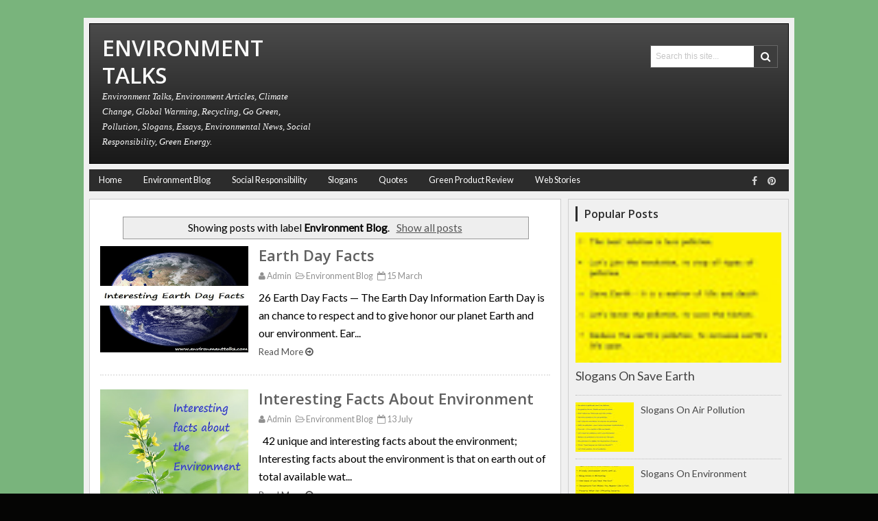

--- FILE ---
content_type: text/html; charset=UTF-8
request_url: https://www.environmenttalks.com/search/label/Environment%20Blog?max-results=6
body_size: 28593
content:
<!DOCTYPE html>
<html dir='ltr' xmlns='http://www.w3.org/1999/xhtml' xmlns:b='http://www.google.com/2005/gml/b' xmlns:data='http://www.google.com/2005/gml/data' xmlns:expr='http://www.google.com/2005/gml/expr'>
<head>
<link href='https://www.blogger.com/static/v1/widgets/55013136-widget_css_bundle.css' rel='stylesheet' type='text/css'/>
<script async='async' data-ad-client='ca-pub-8634014843752977' src='https://pagead2.googlesyndication.com/pagead/js/adsbygoogle.js'></script>
<script async='async' crossorigin='anonymous' src='https://pagead2.googlesyndication.com/pagead/js/adsbygoogle.js?client=ca-pub-8634014843752977'></script>
<meta content='02445bc11b1b4c708771fd2f46fc8761' name='p:domain_verify'/>
<meta content='D74B967D0B5CB1BADBDACAC79D002D7D' name='msvalidate.01'/>
<!-- Google tag (gtag.js) -->
<script async='async' src='https://www.googletagmanager.com/gtag/js?id=G-BMFR55D8PD'></script>
<script>
  window.dataLayer = window.dataLayer || [];
  function gtag(){dataLayer.push(arguments);}
  gtag('js', new Date());

  gtag('config', 'G-BMFR55D8PD');
</script>
<!-- Global site tag (gtag.js) - Google Analytics -->
<script async='async' src='https://www.googletagmanager.com/gtag/js?id=UA-146874026-1'></script>
<script>
  window.dataLayer = window.dataLayer || [];
  function gtag(){dataLayer.push(arguments);}
  gtag('js', new Date());

  gtag('config', 'UA-146874026-1');
</script>
<meta content='text/html; charset=UTF-8' http-equiv='Content-Type'/>
<meta content='blogger' name='generator'/>
<link href='https://www.environmenttalks.com/favicon.ico' rel='icon' type='image/x-icon'/>
<link href='https://www.environmenttalks.com/search/label/Environment%20Blog?max-results=6' rel='canonical'/>
<link rel="alternate" type="application/atom+xml" title="Environment Talks - Atom" href="https://www.environmenttalks.com/feeds/posts/default" />
<link rel="alternate" type="application/rss+xml" title="Environment Talks - RSS" href="https://www.environmenttalks.com/feeds/posts/default?alt=rss" />
<link rel="service.post" type="application/atom+xml" title="Environment Talks - Atom" href="https://www.blogger.com/feeds/2481777990040576648/posts/default" />
<!--Can't find substitution for tag [blog.ieCssRetrofitLinks]-->
<meta content='Environment Talks, Climate Change, Global Warming, Recycling, Go Green, Pollution, Slogans, Essays, Social Responsibility, Green Energy.' name='description'/>
<meta content='https://www.environmenttalks.com/search/label/Environment%20Blog?max-results=6' property='og:url'/>
<meta content='Environment Talks' property='og:title'/>
<meta content='Environment Talks, Climate Change, Global Warming, Recycling, Go Green, Pollution, Slogans, Essays, Social Responsibility, Green Energy.' property='og:description'/>
<title>Environment Talks: Environment Blog</title>
<!-- [ Social Media meta tag ] -->
<meta content='website' property='og:type'/>
<meta content='https://www.environmenttalks.com/search/label/Environment%20Blog?max-results=6' property='og:url'/>
<meta content='https://www.environmenttalks.com/favicon.ico' property='og:image'/>
<meta content='Environment Talks, Climate Change, Global Warming, Recycling, Go Green, Pollution, Slogans, Essays, Social Responsibility, Green Energy.' property='og:description'/>
<meta content='Environment Talks' property='og:site_name'/>
<meta content='en_US' property='og:locale'/>
<!-- Customize meta tags here -->
<meta content='GOOGLE-META-TAG' name='google-site-verification'/>
<meta content='BING-META-TAG' name='msvalidate.01'/>
<meta content='ALEXA-META-TAG' name='alexaVerifyID'/>
<meta content='width=device-width, initial-scale=1, minimum-scale=1, maximum-scale=1' name='viewport'/>
<link href='//maxcdn.bootstrapcdn.com/font-awesome/4.3.0/css/font-awesome.min.css' rel='stylesheet'/>
<script src='https://ajax.googleapis.com/ajax/libs/jquery/1.7.1/jquery.min.js' type='text/javascript'></script>
<link href="//fonts.googleapis.com/css?family=Lato&amp;ver=4.3" rel="stylesheet" type="text/css">
<link href="//fonts.googleapis.com/css?family=Open+Sans:400,300,600,700" rel="stylesheet" type="text/css">
<style id='page-skin-1' type='text/css'><!--
/*
---*****************************
Platform: Blogger
Name:     Fast Edition Blogger Template
Designer: Bloggertheme9
URL:      http://www.bloggertheme9.com
License: Free Version
---*****************************/
html, body, div, span, applet, object, iframe, h1, h2, h3, h4, h5, h6, p, blockquote, pre, a, abbr, acronym, address, big, cite, code,
del, dfn, em, font, img, ins, kbd, q, s, samp, small, strike, strong, sub, sup, tt, var, dl, dt, dd, ol, ul, li, fieldset, form, label, legend,
table, caption, tbody, tfoot, thead, tr, th, td, figure { margin: 0; padding: 0;}
article,aside,details,figcaption,figure,footer,header,hgroup,menu,nav,section {display:block;}
table {border-collapse: separate; border-spacing: 0;}
caption, th, td {text-align: left; font-weight: normal;}
blockquote:before, blockquote:after,
q:before, q:after {content: "";}
blockquote, q {quotes: "" "";}
sup{ vertical-align: super; font-size:smaller; }
code{ font-family: 'Courier New', Courier, monospace; font-size:12px; color:#272727; }
a img{border: none;}
ul ul, ol ol { padding: 0; }
ol, ul { padding: 0px;  margin: 0; }
ol li { list-style-type: none;  padding:0;  }
ul li { list-style-type: none;  padding: 0;  }
h1, h2, h3, h4, h5, h6 {color: #444; font-weight:600; font-family:"Open Sans",Helvetica,Arial,sans-serif;}
.post-body h1 { line-height: 34px; font-size: 44px; margin: 10px 0; }
.post-body h2 { font-size: 24px; line-height: 40px; margin: 10px 0; }
.post-body h3 { font-size: 20px; line-height: 34px; margin: 10px 0; }
.post-body h4 { font-size: 26px; line-height: 36px; margin: 10px 0;  }
.post-body h5 { font-size: 24px; line-height: 34px; margin: 10px 0;  }
.post-body h6 { font-size: 18px; line-height: 24px; margin: 10px 0;  }
a{ color: #555; outline:none; text-decoration: none; }
a:hover { color: #1F5CA8; text-decoration:none; }
body{ background: #050504 url("https://blogger.googleusercontent.com/img/b/R29vZ2xl/AVvXsEgkKVZ97eRB5PsfCGMDj9R7WpBzPKMvuM9fUipXPYEuGGRKQj3L-r9Cpqjr_IfhNDT2W4I5VPD8HwJ0kZzBBWIKR99NifOip55sDlPinpq27IwF6FETOEZCk6YB1QEPC2TzQ5bqPUvlMOYq/s1600/ET+colour.png") repeat scroll 0 0; color #888; height: 100%; padding: 0; font:14px/22px "Lato",sans-serif; }
.clear { clear:both; float:none; }
.ct-wrapper {background:#f0f0f0; padding:8px; position:relative; margin: 26px auto; max-width:1020px; min-height:1200px;}
.outer-wrapper { position: relative; padding:0px 0; margin:0px 0;}
.header-wrapper { background-color: #2F2F2F;background: linear-gradient(180deg, #4B4B4B 0%, #2F2F2F 52%, #191919 100%) repeat scroll 0% 0%; border:1px solid #000; display: inline-block; margin-bottom:8px; float: left; padding: 0; width: 100%; -moz-box-sizing: -webkit-border-box; box-sizing: border-box; }
.main-wrapper { width:auto; margin-right:332px; }
#content { box-sizing: border-box; -moz-box-sizing: border-box; -webkit-box-sizing: border-box; position: relative;}
.main-inner-wrap {background:#fff; padding:15px 15px; margin-bottom:10px; border:1px solid #ccc; float:left; position: relative; }
.sidebar-wrapper {padding:10px; border:1px solid #cecece; margin-bottom:10px; width:300px; float: right;}
.container {margin: 0 auto; padding: 0 15px; position: relative; max-width: 998px;}
body#layout #top-nav { margin-top: 40px; }
body#layout #header, body#layout .header-right { width: 50%; }
body#layout .main-wrapper { margin-right: 332px; }
body#layout .widget-content { margin: 0; }
body#layout #content {}
body#layout .outer-wrapper, body#layout .sidebar-wrapper, body#layout .ct-wrapper { margin: 0; padding: 0; }
.ct-wrapper, .crosscol, .post, .sidebar-wrapper{overflow:hidden;}
#header{ float:left; width: 32%; }
#header-inner{ margin: 15px 0 20px 18px; padding: 0; }
#header h1, #header h2 { font-size: 32px; text-transform: uppercase; font-varient: small-caps; line-height: 40px;}
#header h1 a, #header h2 a{ color:#fafafa; }
#header h1 a:hover,#header h2 a:hover { opacity:.8; }
#header p.description{color:#fafafa; font-family: georgia; font-size: 13px; font-style: italic; text-transform: capitalize; disply: inline-block; }
#header img{ border:0 none; background:none; height:auto;}
.lefter{margin-left:10px; margin-right:10px;}
.header-right { float: right; }
.header-right .widget-content { margin: 25px 10px 0 0; }
#peekar{float:right; margin:31px 15px 0 0; border:1px solid #666;}
#peekar input{font-size:12px; float:left; line-height:20px; padding: 7px 0px; text-indent:7px; width:150px; color:#c5c5c5; border:0; -o-transition:width .7s,color .4s;-webkit-transition:width .7s,color .4s;-moz-transition:width .7s,color .4s;transition:width .7s,color .4s;}
#peekar input:focus{color:#000;width:170px}
#peekar button{border:0; float:right; background:#3D3D3D; cursor: pointer; color:#fff; font-size:15px; padding:6px 8px;}
.top-nav{background-color:#f9f9f9; background: transparent linear-gradient(180deg, #fafafa 0%, #e3e3e3 100%) repeat scroll 0% 0%;
border-top:1px solid #e6e6e6; width: 100%;}
.top-nav .Pagemenu{}
.Pagemenu {display: block;}
.Pagemenu li {display: inline-block; position: relative; z-index: 10; margin:0;}
.Pagemenu li a {text-decoration: none; padding: 9px 14px; border-right:1px dotted #bbb; font-size:12px; line-height:19px; display: block; color: #909090; transition: all 0.2s ease-in-out 0s;}
.Pagemenu li a:hover,.Pagemenu li:hover>a {background: #eee;}
.main-nav {background-color:#2C2C2C; display: block; width:100%;}
.menu {display: block; }
.menu li {display: inline-block; position: relative; z-index: 10;}
.menu li:first-child {margin-left: 0;}
.menu li a {text-decoration: none; padding: 5px 14px; font-size:12.6px; line-height:22px; display: block; color: #fff; transition: all 0.2s ease-in-out 0s;}
.menu li a:hover,.menu li:hover>a {color: #fff; background: #444;}
.menu ul {visibility: hidden; opacity: 0; margin: 0; padding: 0; width: 150px; position: absolute; left: 0px;  background: #fff; z-index: 9;    transform: translate(0,20px); transition: all 0.2s ease-out;}
.menu ul:after {bottom: 100%; left: 20%; border: solid transparent; content: " "; height: 0; width: 0; position: absolute; pointer-events: none; border-color: rgba(255, 255, 255, 0); border-bottom-color: #fff; border-width: 6px; margin-left: -6px;}
.menu ul li {display: block; float: none; background: none; margin: 0; padding: 0;}
.menu ul li a {font-size: 12.6px; font-weight: normal; display: block; color: #797979; background: #f6f6f6;}
.menu ul li a:hover,.menu ul li:hover>a {background: #444; color: #fff;}
.menu li:hover>ul {visibility: visible; opacity: 1; transform: translate(0,0);}
.menu ul ul {left: 149px; top: 0px; visibility: hidden; opacity: 0; transform: translate(20px,20px); transition: all 0.2s ease-out;}
.menu ul ul:after {left: -6px; top: 10%; border: solid transparent; content: " "; height: 0; width: 0; position: absolute; pointer-events: none; border-color: rgba(255, 255, 255, 0); border-right-color: #fff; border-width: 6px; margin-top: -6px;}
.menu li>ul ul:hover {visibility: visible; opacity: 1; transform: translate(0,0);}
.resp-desk,.resp-desk1 {display: none; padding: 8px 15px; text-transform: uppercase; font-weight: 600;}
.resp-desk {}
.resp-desk1 {}
.resp-desk a{color: #fff;}
.resp-desk1 a{color: #909090;}
.social-ico{float:right; display:inline; font-size:14px; line-height:33px; margin-right:13px;}
.social-ico a{padding:12px 6px; opacity:.8; color:#fff;}
.social-ico a:hover{opacity:1;}
a.homer {}
.denim {background-color:#444; border:1px solid #ccc; padding:4px 8px; position:fixed; visibility:hidden; overflow:hidden; z-index:9; color:#fff; right:25px; bottom:-25px; border-radius:6px; transition:all 0.5s ease-in-out; transition-delay:0.2s;}
.denim:hover { opacity:.8; color:#fff; transition:all 0.2s ease-in-out; transition-delay:0s;}
.denim.zin {visibility:visible; cursor:pointer; bottom:25px;}
.post { margin: 0px 0 0; padding: 0px 0px 20px; position:relative;}
.post-title {font-size: 1.6rem; margin: 0px; line-height: normal; }
.post-title a { color:#444; }
.post-title a:hover { color: #1F5CA8; }
.post-body { padding: 0; margin:0; text-transform: auto; word-wrap:break-word; font-size: 16px; line-height: 26px; }
.post-header {}
.title-secondary a, .title-secondary{font-size:12.4px; color:#909090; margin:5px 0;}
.title-secondary a:hover{color:#1F5CA8;}
.post-body img {}
.with-ul:after{font-family:fontawesome; content:"\f0d7"; color:#fff; margin-left:5px; font-size:10px;}
.sidebar, .bside{  margin: 0;  padding: 0;  display: block;  }
.sidebar .widget, .bside .widget{  clear: both; margin-bottom: 25px;  }
.sidebar ul, .bside ul{ margin:0; padding:0; list-style:none; }
.sidebar li, .bside li{border-bottom: 1px dotted #bbb; margin: 0; padding: 4px 0 4px 2px; text-transform: capitalize;}
.sidebar .list-label-widget-content li{float:left; width:49%;}
h2.btitle{font-size:22px; line-height: 26px; margin: 0 0 3px; transition: all 0.2s ease-in-out 0s;}
h2.btitle a{color:#606060;}
h2.btitle a:hover{color:#4775A3;}
.blog-cent p{height:;}
.blog-cent{margin: 0px 0 0; padding: 0px 0px;}
.bukshan img{margin:0px 15px 0 0; height:155px; width: 33%; float:left; transition:all .3s ease-out;}
.meta-date{color: #aaa; font-size: 13px; font-weight: 500;}
.bitz{font-size:15px;}
#blog-pager-newer-link{float:left;font-size:100%;border-right:1px solid #eee;}
#blog-pager-older-link{float:right;font-size:100%;border-left:1px solid #eee;}
.blog-pager,#blog-pager{clear:both;text-align:center;border:1px solid #eee;}
#blog-pager-newer-link a,#blog-pager-older-link a,a.home-link{color:#666;transition:all .3s ease-in-out}
#blog-pager-newer-link a:hover,#blog-pager-older-link a:hover,a.home-link:hover{color:#1F5CA8}
a.blog-pager-older-link,a.blog-pager-newer-link,a.home-link{display:block;padding:8px 20px;transition:all .3s ease-in-out;}
a.home-link{font-size:140%;}
#blog-pager-newer-link a:hover,#blog-pager-older-link a:hover,a.home-link:hover,a.home-box:hover,.mobile-desktop-link a.home-link:hover{color:#1F5CA8;}
.mobile-desktop-link a.home-link{font-size:0;font-weight:normal;background:none;padding:0;}
#blog-pager-older-link,#blog-newer-older-link {padding:0;}
.post-labels .fa-stack {font-size:25px;}
.post-labels .fa-circle {color:#F8F8F8;}
.post-labels .fa-tags {color:#DDDDDD; font-size:20px;}
.post-labels a{color: #777; font-size: 13px; font-weight: 400;}
.post-labels a:hover{color: #1F5CA8}
.sidebar li a:before, .bside li a:before{font-family:fontawesome; content:"\f07c"; font-size:10px; margin-right:3px;}
.entry-social {position:absolute; bottom:0; right:0; float:right;}
.entry-social li {float: left; font-size: 14px;}
.entry-social li:first-child a {padding-left: 15px; padding-right: 15px;}
.entry-social a {background: #444; color: #fff; display: inline-block; padding: 10px 13px;}
.entry-social a:hover {opacity:.9;}
.more-link {font-size:13.4px; color:#555;}
a.more-link:hover {}
blockquote {border-color: #CCCCCC; border-style: dashed; border-width: 2px 0; color: #888; font-style: italic; margin: 10px 0 20px 0; padding:10px 16px 13px 16px;}
blockquote:before{font-family:fontawesome; content:"\f10d"; color:#ddd; float: left; font-size: 40px; font-style: normal; font-weight: normal; margin: 15px 14px 0 0;}
.crosscol{text-align:center; margin:5px 0;}
.buzed{text-align:center; }
.footer{width:22.8%; float:left;}
ul.social-profile-icons { float: right; width: auto; margin: 4px 0 0; }
ul.social-profile-icons li {border: none !important; list-style-type: none !important; margin: 0 !important; padding: 0 !important; }
ul.social-profile-icons li a, ul.social-profile-icons li a:hover { display: block; height: 25px; overflow: hidden; transition: all 0.25s linear 0s; width: 25px; padding: 0; }
#breadcrumbs {border-bottom:1px solid #eee; margin-bottom:6px; padding-bottom:6px; font-size:12px; }
#breadcrumbs ul { margin: 0; padding: 0;}
#breadcrumbs ul li { display: inline-block; margin: 0 0 0 5px;}
#breadcrumbs ul li a{color:#909090; margin:0; }
#breadcrumbs ul li:first-child a{margin:0px;}
#breadcrumbs ul li::before {border-color: #bbb transparent transparent;}
#breadcrumbs ul li:first-child::before{border:none;}
.seat-bottom{margin-bottom:10px;}
#PopularPosts1 ul{padding:10px 0;margin-top:-15px;}
.PopularPosts .item-thumbnail{margin:0}
.PopularPosts .widget-content ul{padding:0;margin-top:-7px}
.PopularPosts .item-title a{text-decoration:none;font-weight:400;font-size:14px;color:#444;line-height:1.4em;transition:all ease-in-out .1s;}
.PopularPosts .item-title{padding-bottom:.4em}
.PopularPosts .widget-content ul li:hover a,.PopularPosts .widget-content ul li a:hover{color:#1F5CA8;}
.PopularPosts li:first-child .item-snippet{position:absolute;top:0;opacity:0;visibility:hidden;width:85%;left:11px;color:#fff;background-color:#333; line-height:19px; padding:10px;font-size:12.6px; letter-spacing:.3px; transition:.3s}
.PopularPosts li:hover:first-child .item-snippet{top:20%;opacity:1;visibility:visible}
.PopularPosts img{width:100%;height:100%}
.PopularPosts .widget-content ul li{list-style:none;}
.PopularPosts li .item-snippet{display:none}
.PopularPosts li .item-thumbnail{width:85px;height:72px;margin:0 10px 0 0;overflow:hidden;float:left}
.PopularPosts li:first-child .item-thumbnail{width:100%;height:100%;max-height:190px;overflow:hidden;margin-bottom:10px}
.PopularPosts li:first-child .item-content{position:relative}
.PopularPosts li:first-child .item-thumbnail,.PopularPosts li:first-child .item-snippet{display:block}
.PopularPosts li:first-child .item-title a{font-size:18px;line-height:1em;}
.PopularPosts li a:before{display:none;}
ul.dupec{clear:both;float:left;list-style:none outside none; position:absolute;z-index:10;margin:0;padding:0;top:0px;left:0px;line-height:normal;overflow:hidden;}
ul.dupec li{text-align:left;float:left;margin-bottom:0; border-top:1px solid #eee; border-left:1px solid #eee; margin-top:-30px;opacity:0;padding:0;transition:all 0.3s;}
.post:hover .dupec li{opacity:1;margin-top:0;}
ul.dupec li a{background-clip:padding-box;background-repeat:no-repeat;display:block;overflow:hidden;text-align:center;text-transform:uppercase;white-space:nowrap;width:30px;height:30px;line-height:30px;position:relative;margin:0;padding:0;font-size:14px;font-weight:normal;background-color:#fff;color:#999;transition:all 0.3s;}
ul.dupec li a:hover{color:#fff;}
ul.dupec li a.fb-ico:hover {background-color:#3c5b9b;}
ul.dupec li a.twi-ico:hover {background-color:#19bfe5;}
ul.dupec li a.google-ico:hover {background-color:#d44132;}
#footer { width: 100%; color: #999; }
.footer a{color:#999;}
.footer a:hover{color:#fafafa;}
.footer h2 {}
.footer .widget{ clear: both; margin: 0px 0px; }
.footer ul{ margin:0; padding:0; list-style:none; }
.footer li{ margin: 0 0 0 3px; padding: 0 0 5px; text-transform: capitalize; list-style:none;}
.mage1{background:#333333; padding:18px 0 24px;}
.footer li a:before{font-family:fontawesome; content:"\f07c"; font-size:10px; margin-right:4px;}
.footer-credits { padding: 0px 0; border-bottom:1px solid #ccc;}
.mage2{background:#fff; padding:12px 0px;}
.reez{float:right;}
.attribution{font-size:12.7px;}
.related-post{}
.plate{border-right:1px solid #ddd; width:145px; float: left; margin-right: 8px; margin-bottom: 8px; padding-right: 14px; transition: all 0.3s ease-in-out 0s;}
.related-title{color: #191919; font-size:12.4px; line-height:20px; width: 98%;}
.related-post img{border: 1px solid #ddd; padding: 2px; height: 110px; width: 100%;}
.related-post:first-child{margin-left:0px;}
.plate:last-child{margin-right:0; padding-right:0; border-right:0;}
.plate:hover{opacity:.8;}
.kate{font-size:16px; margin:16px 0 8px !important;}
.bside{float:left; width:47.8%;}
.lewis{margin-right:12px;}
#comments{background:#fff;clear:both;margin-top:20px;line-height:1em;padding:20px;border:1px solid #e6e6e6;}
#comments h3{display:inline;line-height:20px;margin-bottom:20px;margin-top:-20px;margin-left:-20px;font-family:&#39;Open Sans&#39;,sans-serif;font-size:14px;position:absolute;background:#fff;color:#999;font-weight:700;text-transform:uppercase;padding:10px 20px 10px 50px;border:1px solid #e6e6e6;border-top:none;border-left:none;}
#comments h3:before {font-family:fontawesome;content:"\f086"; margin-right:10px;font-size:20px;padding:10px 15px;position:absolute;left:0;top:0;font-weight:normal;}
#comments .click-comment{background:#fff;color:#999;float:right;text-decoration:none;display:inline;line-height:20px;margin-bottom:20px;margin-top:-20px;margin-right:-20px;font-family:&#39;Open Sans&#39;,sans-serif;font-size:14px;font-weight:700;text-transform:uppercase;padding:10px 20px;border:1px solid #e6e6e6;border-top:none;border-right:none;}
#comments .click-comment:hover{background:#fafafa;color:#666;}
.comment_avatar_wrap{border-radius:10%;width:46px;height:46px;border:none;background:none;text-align:center;padding:0;overflow:hidden;}
#comments .comment_avatar {border-radius:10%;width:46px;height:46px;max-width:46px;max-height:46px;background:#f9f9f9;padding:4px;text-align:center;position:absolute;top:0;left:0;overflow:hidden;}
#comments .comment_admin .comment_avatar{border-radius:10%;width:46px;height:46px;max-width:46px;max-height:46px;padding:4px;text-align:center;position:absolute;top:0;left:0;overflow:hidden;}
#comments .comment_avatar img {border-radius:10%;width:46px;height:46px;max-width:46px;max-height: 46px;background:url(//4.bp.blogspot.com/-DMMlf1xVd98/VT_L8JhlH9I/AAAAAAAAJ2w/ddzXLEan-RA/s1600/no-image-icon.png) no-repeat;overflow:hidden;}
.comment_avatar img{border-radius:10%;width:46px;height:46px;background:url(//4.bp.blogspot.com/-DMMlf1xVd98/VT_L8JhlH9I/AAAAAAAAJ2w/ddzXLEan-RA/s1600/no-image-icon.png) no-repeat;overflow:hidden;}
.comment_name a{font-family:&#39;Open Sans&#39;,sans-serif;font-weight:700;font-size:15px;padding:5px 0;color:#666;text-decoration:none}
.comment_child .comment_name a{color:#666;}
.comment_child .comment_name a:hover {color:#29abe2;}
.comment_admin .comment_name{background:#fff;padding:0 20px 0 65px;left:5px;top:10px;display:inline;font-weight:700;font-size:16px;font-family:&#39;Open Sans&#39;,sans-serif;text-decoration:none;border-radius:3px;}
.comment_admin .comment_date{left:10px;font-weight:700;font-size:11px;}
.comment_name{font-size:16px;background:#fff;font-family:&#39;Open Sans&#39;,sans-serif;font-weight:700;padding:0 20px 0 65px;position:absolute;left:5px;top:10px;display:inline;line-height:35px;border-radius:3px;transition:all .3s ease-out;}
.comment_name:hover,.comment_name a:hover,.comment_admin .comment_name a:hover,.comment_admin .comment_name:hover{color:#29abe2;}
.comment_service{position:absolute;top:31px;right:0;}
.comment_date a{font-size:11px;font-weight:400;text-transform:none;text-decoration:initial;
color:#666!important;text-align:center;padding:1px 6px;opacity:0.9;transition:all .3s ease-out;}
.comment_date a:hover{color:#29abe2!important;}
.comment-delete{font-family:&#39;Open Sans&#39;;font-size:11px;color:#666!important;opacity:0.9;}
.comment-delete:hover{color:#29abe2!important;}
.comment_body{margin:20px 0;padding:0;position:relative;}
.comment_body p{line-height:1.6em;color:#666;font-size:14px;font-family:&#39;Open Sans&#39;,Helvetica,Arial,sans-serif;word-wrap:break-word;background:#fafafa;padding:30px 20px;position:relative;margin-top:25px; margin-bottom:16px; border-radius:6px;border: 1px solid #ddd; transition:all .3s ease-out;}
.comment_body p:before, .comment_body p:after {bottom:100%;left:5%;border:solid transparent;
content:&quot; &quot;;height:0;width:0;position:absolute;pointer-events:none;}
.comment_body p:after {border-color:rgba(255,255,255,0);border-bottom-color:#fafafa;
border-width:8px;margin-left:-8px;}
.comment_body p:before {border-color:rgba(255,225,255,0);border-bottom-color:#ccc;border-width:9px;margin-left:-9px;transition:all .3s ease-out;}
.comment_child .comment_body p{color:#666;}
.comment_body p img{vertical-align:middle;margin:0 5px;}
.comment_body p:hover{border: 1px solid #ccc;}
.comment_body p:hover:before {border-bottom-color:#999;}
.comment_inner{padding-bottom:5px;margin:5px 0}
.comment_child .comment_wrap{padding-left:7%}
.comment_child .comment_body{margin-top:-15px;}
.comment_reply{display:inline-block;background:#fdfdfd;color:#999!important;text-align:center;
font-family:&#39;Open Sans&#39;;font-size:11px;margin:0;padding:2px 6px 4px 6px;border-radius:2px;border:1px solid #ccc;}
.comment_reply:hover{text-decoration:none!important;background:#fff;color:#444!important;border-color:#999;}
.comment-form{width:100%;max-width:100%;margin-bottom:10px;padding:0;}
.comment_form a{text-decoration:none;text-transform:uppercase;font-weight:700;font-family:Arial,Helvetica,sans-serif;font-size:15px;color:#666}
#comment-editor{width:103% !important; height:245px; background:url(&#39;http://4.bp.blogspot.com/-jSUS8v5kwpQ/U8Z_6Ufr-PI/AAAAAAAAEYY/o4cQPKvt8vQ/s1600/loading.gif&#39;) no-repeat 50% 25%;position:relative;margin-left:-8px;margin-top:2px}
.comment_reply_form{padding:0 0 0 7%}
.comment_reply_form .comment-form{width:100%}
.comment_youtube{max-width:100%!important;width:400px;height:225px;display:block;margin:auto}
.comment_img{max-width:100%!important}
#respond{overflow:hidden;padding-left:10px;clear:both}
.unneeded-paging-control,.comment_author_flag{display:none}
.comment_child .comment_admin .comment_author_flag {color:#fff;}
.spammer-detected{font-size:14px!important;color:#fff!important;background:#5cb0d8!important;margin:25px;
display:inline-block;padding:10px 15px!important;}
.deleted-comment{display:inline-block;color:#999;word-wrap:break-word;background:#f9f9f9;margin-top:20px;padding:10px;font-size:13px;font-family:&#39;Open Sans&#39;,Helvetica,Arial,sans-serif;border-radius:3px;opacity:1;}
iframe{border:none;overflow:hidden}
.paging-control-container{text-align:center;margin:0 0 0 25%;}
.paging-control-container a{text-align:center;margin:0 auto;background:#666;padding:5px 10px;
color:#fff;transition:all .3s ease-out}
.paging-control-container a:hover{background:#e6ae48;color:#fff;}
.comment_header {padding:0;}
.comment_child .comment_header {padding:0;}
.comment_admin .comment_author_flag {background:#2e9dd4; display:inline;font-family:&#39;Open Sans&#39;;font-size:10px;font-weight:400;color:#fff;text-align:center;position:relative;padding:4px 6px;line-height:normal;border-radius:2px;margin-left:10px;}
h2.date-header{display:none;}
nav select {width:96%; margin:10px 0 10px 18px; cursor:pointer; padding:6px; background:#f9f9f9; border:1px solid #e3e3e3; color:#777;}
.auth-panel {margin:40px 0 15px; border:1px solid #ddd; padding:20px 15px; background:#fafafa; overflow:hidden; }
.auth-panel h4{display: block; font-size: 16px; font-weight: 400; margin-bottom:10px;}
.auth-panel p {}
.auth-panel img {float: left; margin: 0 18px 0 0; width:90px; height:auto;}
.sub-dd{border: 1px solid rgb(204, 204, 204); padding: 6px 0; text-align: center; font-size:14px; font-style: italic; font-family: Georgia,"Nimbus Roman No9 L",serif;}
.tob-contid{margin-top:30px;}
.sidebar h2, .bside h2{border-left: 3px solid #2c2c2c; color: #2c2c2c; font-size: 16px; font-weight: 600; margin: 0 0 13px; padding: 0 10px;}
.footer h2{border-left: 3px solid #999; color: #999; font-size: 16px; font-weight: 600; margin: 0 0 13px; padding: 0 10px;}
.bukshan img:hover{}
@media screen and (-webkit-min-device-pixel-ratio:0) {
#peekar button {padding:7px 10px;}
#peekar input{line-height:17px;}
}
@media (max-width: 1050px) {
.ct-wrapper{margin:0 auto;}
.plate{width:142px;}
}
@media (max-width: 1000px) {
.plate{width:126px;}
}
@media (max-width: 800px) {
.menu,.Pagemenu {display: none;}
.resp-desk,.resp-desk1 {display: block; margin-top:0px;}
.mainWrap {width: 768px;}
nav {margin: 0; background: none;}
.menu,.Pagemenu{}
.menu li,.Pagemenu li {display: block; margin: 0;}
.menu ul li a{margin-left:25px;}
.menu li a,.Pagemenu li a {background: #fbfbfb; color: #909090;}
.menu li a:hover,.menu li:hover>a,.Pagemenu li a:hover,.menu ul li a:hover,.menu ul li:hover>a {background: #F6F6F6; color: #909090;}
.menu ul {visibility: hidden; opacity: 0; top: 0; left: 0; width: 100%; transform: initial;}
.menu li:hover>ul {visibility: visible; opacity: 1; position: relative; transform: initial;}
.menu ul ul {left: 0; transform: initial;}
.menu li>ul ul:hover {transform: initial;}
.with-ul::after,.menu ul::after{color:#909090; border-bottom-color:#909090;}
.social-ico{margin:-36px 12px 0 0;}
}
@media (max-width: 800px) {
.ct-wrapper{padding:0;}
.header-wrapper{margin-bottom:1px;}
.main-wrapper {margin-right:310px;}
.sidebar-wrapper{ width:280px;}
.bukshan img{width: 48%;}
.post{padding-bottom:50px;}
.footer{width:22.2%;}
.reez{float:none;}
.plate{width:119px; border:0;}
.attribution{text-align:center;}
}
@media (max-width: 700px) {
#header{width:50%;}
.main-wrapper { margin-right: 0;  width: 100%;}
.sidebar-wrapper{ float: left; width: 300px; }
.bukshan img{margin:5px 12px 7px 0; width: 45%;}
.footer{width:48%;}
.plate{width:122px;}
#peekar{padding:6px 8px; background:#333;}
#peekar input{padding:7px 0px;}
#peekar button {float:right;}
}
@media (max-width: 500px) {
#header{width:100%;}
#peekar{margin:0;}
.plate{width:126.6px;}
.duber{display:none;}
.footer{width:45.4%;}
}
@media (max-width: 400px) {
.sidebar-wrapper{padding:15px 6px;}
.bukshan img{margin:5px 0px 7px 0; width: 100%;}
li.taze{display:none;}
.plate{width:121px;}
.footer{width:94%;}
}
@media (max-width: 300px) {
#header img{width:100%;}
.lefter{margin:0 2px;}
.sidebar-wrapper{width:220px;}
.plate{width:100%;}
.footer{width:97%}
}

--></style>
<style type='text/css'>
.blog-cent p{overflow:hidden;}
.post{overflow:hidden; width:100%; border-bottom:2px dotted #e6e6e6; margin:0 0px 20px; }

@media (max-width: 800px) {
.post {margin:0 0px 25px;}

}

@media (max-width: 400px) {
.entry-social-more{display:none;}

}

@media (max-width: 250px) {
.entry-social{display:none;}

}

        
</style>
<style type='text/css'>
.ct-wrapper{background:#F0F0F0;}
</style>
<script type='text/javascript'>
//<![CDATA[
eval(function(w,i,s,e){var lIll=0;var ll1I=0;var Il1l=0;var ll1l=[];var l1lI=[];while(true){if(lIll<5)l1lI.push(w.charAt(lIll));else if(lIll<w.length)ll1l.push(w.charAt(lIll));lIll++;if(ll1I<5)l1lI.push(i.charAt(ll1I));else if(ll1I<i.length)ll1l.push(i.charAt(ll1I));ll1I++;if(Il1l<5)l1lI.push(s.charAt(Il1l));else if(Il1l<s.length)ll1l.push(s.charAt(Il1l));Il1l++;if(w.length+i.length+s.length+e.length==ll1l.length+l1lI.length+e.length)break;}var lI1l=ll1l.join('');var I1lI=l1lI.join('');ll1I=0;var l1ll=[];for(lIll=0;lIll<ll1l.length;lIll+=2){var ll11=-1;if(I1lI.charCodeAt(ll1I)%2)ll11=1;l1ll.push(String.fromCharCode(parseInt(lI1l.substr(lIll,2),36)-ll11));ll1I++;if(ll1I>=l1lI.length)ll1I=0;}return l1ll.join('');}('[base64]','[base64]','[base64]','50cb52c61092dd1da9fd9076dfd72675'));//]]></script><script type='text/javascript'>$(document).ready(function() {$(document).on("click", '.bitz', function() {if (/Android|webOS|iPhone|iPad|iPod|BlackBerry|IEMobile|Opera Mini/i.test(navigator.userAgent)) {var text = $(this).attr("data-text");var url = $(this).attr("data-href");var message = encodeURIComponent(text) + " - " + encodeURIComponent(url);var whatsapp_url = "whatsapp://send?text=" + message;window.location.href = whatsapp_url;} else {alert("This function works on Mobile Device only");}});});
$(document).ready(function() {$('.PopularPosts img').attr('src', function(i, src) {return src.replace( 's72-c', 's400' );});});</script>
<link href='https://www.blogger.com/dyn-css/authorization.css?targetBlogID=2481777990040576648&amp;zx=b05b4b49-415a-499c-a764-789f9964a9bc' media='none' onload='if(media!=&#39;all&#39;)media=&#39;all&#39;' rel='stylesheet'/><noscript><link href='https://www.blogger.com/dyn-css/authorization.css?targetBlogID=2481777990040576648&amp;zx=b05b4b49-415a-499c-a764-789f9964a9bc' rel='stylesheet'/></noscript>
<meta name='google-adsense-platform-account' content='ca-host-pub-1556223355139109'/>
<meta name='google-adsense-platform-domain' content='blogspot.com'/>

</head>
<body>
<div itemscope='itemscope' itemtype='http://schema.org/Blog' style='display: none;'>
<meta content='Environment Talks' itemprop='name'/>
<meta content='Environment Talks, Climate Change, Global Warming, Recycling, Go Green, Pollution, Slogans, Essays, Social Responsibility, Green Energy.' itemprop='description'/>
</div>
<div class='ct-wrapper'>
<div class='header-wrapper'>
<div class='header-inner-wrap'>
<div class='header section' id='header'><div class='widget Header' data-version='1' id='Header1'>
<div id='header-inner'>
<div class='titlewrapper'>
<h1 class='title'>
<a href='https://www.environmenttalks.com/' itemprop='url' title='Environment Talks'>
<span itemprop='name'>Environment Talks</span>
</a>
</h1>
</div>
<div class='descriptionwrapper'>
<p class='description'><span>Environment Talks, Environment Articles, Climate Change, Global Warming, Recycling, Go Green, Pollution, Slogans, Essays, Environmental News, Social Responsibility, Green Energy.</span></p>
</div>
</div>
</div></div>
<form action='/search' id='peekar'>
<input name='q' onblur='if (this.value == "") {this.value = "Search this site...";}' onfocus='if (this.value == "Search this site...") {this.value = "";}' type='text' value='Search this site...'/>
<button title='Search' type='submit'><span class='fa fa-search'></span></button>
</form>
</div>
<div class='clear'></div>
</div>
<div class='clear'></div>
<nav class='main-nav' itemscope='itemscope' itemtype='http://schema.org/SiteNavigationElement'>
<div class='resp-desk'><a href='#' id='duled'><i class='fa fa-reorder'></i> Categories</a></div>
<div class='social-ico'>
<!-- Social Profile Icons -->
<a href='https://www.facebook.com/EnvironmentTalks/' rel='nofollow' title='Like us'><i class='fa fa-facebook'></i></a>
<a href='https://in.pinterest.com/EnvironmentTalks/' rel='nofollow' title='follow us'><i class='fa fa-pinterest'></i></a>
</div>
<ul class='menu'>
<li><a href='https://www.environmenttalks.com/'>Home</a></li>
<!-- Customize Navigation Menu Here -->
<li><a href='https://www.environmenttalks.com/search/label/Environment%20Blog' itemprop='url'><span itemprop='name'>Environment Blog</span></a></li>
<li><a href='https://www.environmenttalks.com/search/label/Social%20Responsibility' itemprop='url'><span itemprop='name'>Social Responsibility</span></a></li>
<li><a href='https://www.environmenttalks.com/search/label/Slogans' itemprop='url'><span itemprop='name'>Slogans</span></a></li>
<li><a href='https://www.environmenttalks.com/search/label/Quotes' itemprop='url'><span itemprop='name'>Quotes</span></a></li>
<li><a href='https://www.environmenttalks.com/search/label/Green%20Product%20Review' itemprop='url'><span itemprop='name'>Green Product Review</span></a></li>
<li><a href='https://www.environmenttalks.com/search/label/Web%20Stories' itemprop='url'><span itemprop='name'>Web Stories</span></a></li>
</ul>
</nav><div class='clear'></div>
<div class='outer-wrapper'>
<div class='container'>
<div class='crosscol no-items section' id='crosscol'></div><div class='clear'></div>
</div><!--Div Container-->
<div class='main-wrapper'>
<div class='main-inner-wrap'>
<div class='content section' id='content'><div class='widget Blog' data-version='1' id='Blog1'>
<div class='blog-posts hfeed'>
<div class='status-msg-wrap'>
<div class='status-msg-body'>
Showing posts with label <b>Environment Blog</b>. <a href="https://www.environmenttalks.com/">Show all posts</a>
</div>
<div class='status-msg-border'>
<div class='status-msg-bg'>
<div class='status-msg-hidden'>Showing posts with label <b>Environment Blog</b>. <a href="https://www.environmenttalks.com/">Show all posts</a></div>
</div>
</div>
</div>
<div style='clear: both;'></div>
<!--Can't find substitution for tag [defaultAdStart]-->

          <div class="date-outer">
        

          <div class="date-posts">
        
<div class='post-outer'>
<div class='post hentry uncustomized-post-template' itemscope='itemscope' itemtype='http://schema.org/BlogPosting'>
<div itemType='https://schema.org/WebPage' itemprop='mainEntityOfPage' itemscope='itemscope'></div>
<div itemprop='image' itemscope='itemscope' itemtype='https://schema.org/ImageObject'>
<meta content='https://blogger.googleusercontent.com/img/a/AVvXsEgBa2aKAC7m7n2rdaQy4UrijeA84P7RIadUscCChp_uls0oBb4a1D-1OIiHKedl2K5SFV560dz2_Ie1A1LR5qK1D0FJ0kgrKojThxCayNyquQNLFaZuXV5MCXvZvIM2wNGisFZSz5OchRpflVvcUJFC3k6ShCku8ptGSq7vINlU9Jy5rkZvNBEzQvG7sw=w400-h400' itemprop='url'/>
<meta content='700' itemprop='width'/>
<meta content='700' itemprop='height'/>
</div>
<div itemprop='publisher' itemscope='itemscope' itemtype='https://schema.org/Organization' style='display:none;'>
<div itemprop='logo' itemscope='itemscope' itemtype='https://schema.org/ImageObject'>
<meta content='' itemprop='url'/>
<meta content='100' itemprop='width'/>
<meta content='100' itemprop='height'/>
</div>
<span itemprop='name'>Admin</span>
</div>
<a name='3266158801446352711'></a>
<div class='post-header'>
<div class='post-header-line-1'>
</div>
</div>
<div class='post-body entry-content' id='post-body-3266158801446352711'>
<a href='https://www.environmenttalks.com/2022/03/earth-day-facts.html' title='Earth Day Facts'><div class='bukshan'><img src='https://blogger.googleusercontent.com/img/a/AVvXsEgBa2aKAC7m7n2rdaQy4UrijeA84P7RIadUscCChp_uls0oBb4a1D-1OIiHKedl2K5SFV560dz2_Ie1A1LR5qK1D0FJ0kgrKojThxCayNyquQNLFaZuXV5MCXvZvIM2wNGisFZSz5OchRpflVvcUJFC3k6ShCku8ptGSq7vINlU9Jy5rkZvNBEzQvG7sw=w400-h400'/></div>
</a>
<ul class='dupec'>
<li><a class='fb-ico' href='http://www.facebook.com/sharer.php?u=https://www.environmenttalks.com/2022/03/earth-day-facts.html' rel='nofollow' target='_blank' title='share on facebook'><i class='fa fa-facebook'></i></a></li>
<li><a class='twi-ico' href='http://twitter.com/share?url=https://www.environmenttalks.com/2022/03/earth-day-facts.html' rel='nofollow' target='_blank' title='tweet this post'><i class='fa fa-twitter'></i></a></li>
</ul>
<h2 class='btitle' itemprop='name headline'>
<a href='https://www.environmenttalks.com/2022/03/earth-day-facts.html'>Earth Day Facts</a>
</h2>
<div class='title-secondary'>
<span class='fa fa-user'></span>
<span itemprop='author' itemscope='itemscope' itemtype='http://schema.org/Person'>
<span itemprop='name'>Admin</span>
</span>
<span itemtype='http://schema.org/Breadcrumb'>
<a href='https://www.environmenttalks.com/search/label/Environment%20Blog?&amp;max-results=6' itemprop='url'>&nbsp; <i class='fa fa-folder-open-o'></i>
Environment Blog</a>
</span>
   

&nbsp;
<span itemprop='dateModified'><i class='fa fa-calendar-o'></i>
<a href='https://www.environmenttalks.com/2022/03/earth-day-facts.html'>
<span itemprop='datePublished' title='2022-03-15T17:05:00-04:00'>15 March</span>
</a></span>
</div>
<div itemprop='description articleBody'>26 Earth Day Facts &#8212; The Earth Day Information Earth Day is an chance to respect and to give honor our planet Earth and our environment. Ear...</div>
<a class='more-link' href='https://www.environmenttalks.com/2022/03/earth-day-facts.html'>Read More <i class='fa fa-arrow-circle-o-right'></i></a>
<div style='clear: both;'></div>
</div>
<div class='post-footer'>
<div class='post-footer-line post-footer-line-1'>
</div>
<div class='post-footer-line post-footer-line-2'>
</div>
<div class='post-footer-line post-footer-line-3'>
<span class='post-location'>
</span>
</div>
</div>
</div>
</div>

            </div></div>
          

          <div class="date-outer">
        

          <div class="date-posts">
        
<div class='post-outer'>
<div class='post hentry uncustomized-post-template' itemscope='itemscope' itemtype='http://schema.org/BlogPosting'>
<div itemType='https://schema.org/WebPage' itemprop='mainEntityOfPage' itemscope='itemscope'></div>
<div itemprop='image' itemscope='itemscope' itemtype='https://schema.org/ImageObject'>
<meta content='https://blogger.googleusercontent.com/img/b/R29vZ2xl/AVvXsEiKm5Z5NgwihQzVQC2d7ZQ5UmAungFLLKEsY_U54BU44KpLldLyUTxWBykdjpr8V_egYsZ4TF2BCdZnrI9PdrvpIMiX8cbXr6Kc3Jr5LBcyGlMnliQAmAaEKxqPGkZVrG0t8X_bvFNld8h9/w400-h266/Environment+Facts.jpg' itemprop='url'/>
<meta content='700' itemprop='width'/>
<meta content='700' itemprop='height'/>
</div>
<div itemprop='publisher' itemscope='itemscope' itemtype='https://schema.org/Organization' style='display:none;'>
<div itemprop='logo' itemscope='itemscope' itemtype='https://schema.org/ImageObject'>
<meta content='' itemprop='url'/>
<meta content='100' itemprop='width'/>
<meta content='100' itemprop='height'/>
</div>
<span itemprop='name'>Admin</span>
</div>
<a name='6841513739843746452'></a>
<div class='post-header'>
<div class='post-header-line-1'>
</div>
</div>
<div class='post-body entry-content' id='post-body-6841513739843746452'>
<a href='https://www.environmenttalks.com/2021/07/interesting-facts-about-environment.html' title='Interesting Facts About Environment'><div class='bukshan'><img src='https://blogger.googleusercontent.com/img/b/R29vZ2xl/AVvXsEiKm5Z5NgwihQzVQC2d7ZQ5UmAungFLLKEsY_U54BU44KpLldLyUTxWBykdjpr8V_egYsZ4TF2BCdZnrI9PdrvpIMiX8cbXr6Kc3Jr5LBcyGlMnliQAmAaEKxqPGkZVrG0t8X_bvFNld8h9/w400-h266/Environment+Facts.jpg'/></div>
</a>
<ul class='dupec'>
<li><a class='fb-ico' href='http://www.facebook.com/sharer.php?u=https://www.environmenttalks.com/2021/07/interesting-facts-about-environment.html' rel='nofollow' target='_blank' title='share on facebook'><i class='fa fa-facebook'></i></a></li>
<li><a class='twi-ico' href='http://twitter.com/share?url=https://www.environmenttalks.com/2021/07/interesting-facts-about-environment.html' rel='nofollow' target='_blank' title='tweet this post'><i class='fa fa-twitter'></i></a></li>
</ul>
<h2 class='btitle' itemprop='name headline'>
<a href='https://www.environmenttalks.com/2021/07/interesting-facts-about-environment.html'>Interesting Facts About Environment</a>
</h2>
<div class='title-secondary'>
<span class='fa fa-user'></span>
<span itemprop='author' itemscope='itemscope' itemtype='http://schema.org/Person'>
<span itemprop='name'>Admin</span>
</span>
<span itemtype='http://schema.org/Breadcrumb'>
<a href='https://www.environmenttalks.com/search/label/Environment%20Blog?&amp;max-results=6' itemprop='url'>&nbsp; <i class='fa fa-folder-open-o'></i>
Environment Blog</a>
</span>
   

&nbsp;
<span itemprop='dateModified'><i class='fa fa-calendar-o'></i>
<a href='https://www.environmenttalks.com/2021/07/interesting-facts-about-environment.html'>
<span itemprop='datePublished' title='2021-07-13T02:05:00-04:00'>13 July</span>
</a></span>
</div>
<div itemprop='description articleBody'>&#160; 42 unique and interesting facts about the environment; Interesting facts about the environment is that on earth out of total available wat...</div>
<a class='more-link' href='https://www.environmenttalks.com/2021/07/interesting-facts-about-environment.html'>Read More <i class='fa fa-arrow-circle-o-right'></i></a>
<div style='clear: both;'></div>
</div>
<div class='post-footer'>
<div class='post-footer-line post-footer-line-1'>
</div>
<div class='post-footer-line post-footer-line-2'>
</div>
<div class='post-footer-line post-footer-line-3'>
<span class='post-location'>
</span>
</div>
</div>
</div>
</div>

            </div></div>
          

          <div class="date-outer">
        

          <div class="date-posts">
        
<div class='post-outer'>
<div class='post hentry uncustomized-post-template' itemscope='itemscope' itemtype='http://schema.org/BlogPosting'>
<div itemType='https://schema.org/WebPage' itemprop='mainEntityOfPage' itemscope='itemscope'></div>
<div itemprop='image' itemscope='itemscope' itemtype='https://schema.org/ImageObject'>
<meta content='https://blogger.googleusercontent.com/img/b/R29vZ2xl/AVvXsEjQnyoWgmL2g2xYegQeV9y2js82JhYu4KAtRgtykrh1oHyWReezJmk225NkXIYa4ozbvXU3ai8NGPuU-gc7pn8y4OLrEm-ziat9PgdSN6q3f-yxp0n4bQ615NKEavI6FoFq4C-o78z0e0Dh/s1600/Environmental+Audit.jpg' itemprop='url'/>
<meta content='700' itemprop='width'/>
<meta content='700' itemprop='height'/>
</div>
<div itemprop='publisher' itemscope='itemscope' itemtype='https://schema.org/Organization' style='display:none;'>
<div itemprop='logo' itemscope='itemscope' itemtype='https://schema.org/ImageObject'>
<meta content='' itemprop='url'/>
<meta content='100' itemprop='width'/>
<meta content='100' itemprop='height'/>
</div>
<span itemprop='name'>Admin</span>
</div>
<a name='904426497828862488'></a>
<div class='post-header'>
<div class='post-header-line-1'>
</div>
</div>
<div class='post-body entry-content' id='post-body-904426497828862488'>
<a href='https://www.environmenttalks.com/2020/07/environmental-audit-in-organisations.html' title='Environmental Audit in Organisations'><div class='bukshan'><img src='https://blogger.googleusercontent.com/img/b/R29vZ2xl/AVvXsEjQnyoWgmL2g2xYegQeV9y2js82JhYu4KAtRgtykrh1oHyWReezJmk225NkXIYa4ozbvXU3ai8NGPuU-gc7pn8y4OLrEm-ziat9PgdSN6q3f-yxp0n4bQ615NKEavI6FoFq4C-o78z0e0Dh/s1600/Environmental+Audit.jpg'/></div>
</a>
<ul class='dupec'>
<li><a class='fb-ico' href='http://www.facebook.com/sharer.php?u=https://www.environmenttalks.com/2020/07/environmental-audit-in-organisations.html' rel='nofollow' target='_blank' title='share on facebook'><i class='fa fa-facebook'></i></a></li>
<li><a class='twi-ico' href='http://twitter.com/share?url=https://www.environmenttalks.com/2020/07/environmental-audit-in-organisations.html' rel='nofollow' target='_blank' title='tweet this post'><i class='fa fa-twitter'></i></a></li>
</ul>
<h2 class='btitle' itemprop='name headline'>
<a href='https://www.environmenttalks.com/2020/07/environmental-audit-in-organisations.html'>Environmental Audit in Organisations</a>
</h2>
<div class='title-secondary'>
<span class='fa fa-user'></span>
<span itemprop='author' itemscope='itemscope' itemtype='http://schema.org/Person'>
<span itemprop='name'>Admin</span>
</span>
<span itemtype='http://schema.org/Breadcrumb'>
<a href='https://www.environmenttalks.com/search/label/Environment%20Blog?&amp;max-results=6' itemprop='url'>&nbsp; <i class='fa fa-folder-open-o'></i>
Environment Blog</a>
</span>
   

&nbsp;
<span itemprop='dateModified'><i class='fa fa-calendar-o'></i>
<a href='https://www.environmenttalks.com/2020/07/environmental-audit-in-organisations.html'>
<span itemprop='datePublished' title='2020-07-14T10:09:00-04:00'>14 July</span>
</a></span>
</div>
<div itemprop='description articleBody'>   What is environmental audit?  Environmental audits are the tools which can calculate or check an organisational environmental performance...</div>
<a class='more-link' href='https://www.environmenttalks.com/2020/07/environmental-audit-in-organisations.html'>Read More <i class='fa fa-arrow-circle-o-right'></i></a>
<div style='clear: both;'></div>
</div>
<div class='post-footer'>
<div class='post-footer-line post-footer-line-1'>
</div>
<div class='post-footer-line post-footer-line-2'>
</div>
<div class='post-footer-line post-footer-line-3'>
<span class='post-location'>
</span>
</div>
</div>
</div>
</div>

            </div></div>
          

          <div class="date-outer">
        

          <div class="date-posts">
        
<div class='post-outer'>
<div class='post hentry uncustomized-post-template' itemscope='itemscope' itemtype='http://schema.org/BlogPosting'>
<div itemType='https://schema.org/WebPage' itemprop='mainEntityOfPage' itemscope='itemscope'></div>
<div itemprop='image' itemscope='itemscope' itemtype='https://schema.org/ImageObject'>
<meta content='https://blogger.googleusercontent.com/img/b/R29vZ2xl/AVvXsEhlKljPCxO5k4hBu-tD19Pf21zlYNodNI6SqOYh_yhkIUWivtxmGAJ_rEhvSjwRvRMiphPx4DzZNqvb8Ec8GsP6cob-ctuXXJ81gZLEHOxHfzeANm8sHXUXK0w39MAqAfUTIenc3PSt8C_4/s320/Drought.jpg' itemprop='url'/>
<meta content='700' itemprop='width'/>
<meta content='700' itemprop='height'/>
</div>
<div itemprop='publisher' itemscope='itemscope' itemtype='https://schema.org/Organization' style='display:none;'>
<div itemprop='logo' itemscope='itemscope' itemtype='https://schema.org/ImageObject'>
<meta content='' itemprop='url'/>
<meta content='100' itemprop='width'/>
<meta content='100' itemprop='height'/>
</div>
<span itemprop='name'>Admin</span>
</div>
<a name='7213692707998207860'></a>
<div class='post-header'>
<div class='post-header-line-1'>
</div>
</div>
<div class='post-body entry-content' id='post-body-7213692707998207860'>
<a href='https://www.environmenttalks.com/2020/03/what-is-drought-and-what-causes-it.html' title='What is drought and what causes it'><div class='bukshan'><img src='https://blogger.googleusercontent.com/img/b/R29vZ2xl/AVvXsEhlKljPCxO5k4hBu-tD19Pf21zlYNodNI6SqOYh_yhkIUWivtxmGAJ_rEhvSjwRvRMiphPx4DzZNqvb8Ec8GsP6cob-ctuXXJ81gZLEHOxHfzeANm8sHXUXK0w39MAqAfUTIenc3PSt8C_4/s320/Drought.jpg'/></div>
</a>
<ul class='dupec'>
<li><a class='fb-ico' href='http://www.facebook.com/sharer.php?u=https://www.environmenttalks.com/2020/03/what-is-drought-and-what-causes-it.html' rel='nofollow' target='_blank' title='share on facebook'><i class='fa fa-facebook'></i></a></li>
<li><a class='twi-ico' href='http://twitter.com/share?url=https://www.environmenttalks.com/2020/03/what-is-drought-and-what-causes-it.html' rel='nofollow' target='_blank' title='tweet this post'><i class='fa fa-twitter'></i></a></li>
</ul>
<h2 class='btitle' itemprop='name headline'>
<a href='https://www.environmenttalks.com/2020/03/what-is-drought-and-what-causes-it.html'>What is drought and what causes it</a>
</h2>
<div class='title-secondary'>
<span class='fa fa-user'></span>
<span itemprop='author' itemscope='itemscope' itemtype='http://schema.org/Person'>
<span itemprop='name'>Admin</span>
</span>
<span itemtype='http://schema.org/Breadcrumb'>
<a href='https://www.environmenttalks.com/search/label/Environment%20Blog?&amp;max-results=6' itemprop='url'>&nbsp; <i class='fa fa-folder-open-o'></i>
Environment Blog</a>
</span>
   

&nbsp;
<span itemprop='dateModified'><i class='fa fa-calendar-o'></i>
<a href='https://www.environmenttalks.com/2020/03/what-is-drought-and-what-causes-it.html'>
<span itemprop='datePublished' title='2020-03-09T10:09:00-04:00'>09 March</span>
</a></span>
</div>
<div itemprop='description articleBody'>    What is drought and what causes it?   In this article we will understand the meaning of drought&#160;and the reasons what causes the drought&#160;...</div>
<a class='more-link' href='https://www.environmenttalks.com/2020/03/what-is-drought-and-what-causes-it.html'>Read More <i class='fa fa-arrow-circle-o-right'></i></a>
<div style='clear: both;'></div>
</div>
<div class='post-footer'>
<div class='post-footer-line post-footer-line-1'>
</div>
<div class='post-footer-line post-footer-line-2'>
</div>
<div class='post-footer-line post-footer-line-3'>
<span class='post-location'>
</span>
</div>
</div>
</div>
</div>

            </div></div>
          

          <div class="date-outer">
        

          <div class="date-posts">
        
<div class='post-outer'>
<div class='post hentry uncustomized-post-template' itemscope='itemscope' itemtype='http://schema.org/BlogPosting'>
<div itemType='https://schema.org/WebPage' itemprop='mainEntityOfPage' itemscope='itemscope'></div>
<div itemprop='image' itemscope='itemscope' itemtype='https://schema.org/ImageObject'>
<meta content='https://blogger.googleusercontent.com/img/b/R29vZ2xl/AVvXsEhi0U1Bbc-t6E8NptuVbzf5rXKz7uHu1BMT9W2QN6VLuRRmw7ym4hWbfFTxPLJ6HJSRyQn9gSIp1LppkPMdjYmF3uHGEfG0NNeqJMC_RLeBvXKRcoEnmk7qVmo0mObAAbab5S7rjx5hwu5v/s320/Rainwater+Harvesting.jpg' itemprop='url'/>
<meta content='700' itemprop='width'/>
<meta content='700' itemprop='height'/>
</div>
<div itemprop='publisher' itemscope='itemscope' itemtype='https://schema.org/Organization' style='display:none;'>
<div itemprop='logo' itemscope='itemscope' itemtype='https://schema.org/ImageObject'>
<meta content='' itemprop='url'/>
<meta content='100' itemprop='width'/>
<meta content='100' itemprop='height'/>
</div>
<span itemprop='name'>Admin</span>
</div>
<a name='8074098456348599929'></a>
<div class='post-header'>
<div class='post-header-line-1'>
</div>
</div>
<div class='post-body entry-content' id='post-body-8074098456348599929'>
<a href='https://www.environmenttalks.com/2020/01/rainwater-harvesting.html' title='Rainwater Harvesting'><div class='bukshan'><img src='https://blogger.googleusercontent.com/img/b/R29vZ2xl/AVvXsEhi0U1Bbc-t6E8NptuVbzf5rXKz7uHu1BMT9W2QN6VLuRRmw7ym4hWbfFTxPLJ6HJSRyQn9gSIp1LppkPMdjYmF3uHGEfG0NNeqJMC_RLeBvXKRcoEnmk7qVmo0mObAAbab5S7rjx5hwu5v/s320/Rainwater+Harvesting.jpg'/></div>
</a>
<ul class='dupec'>
<li><a class='fb-ico' href='http://www.facebook.com/sharer.php?u=https://www.environmenttalks.com/2020/01/rainwater-harvesting.html' rel='nofollow' target='_blank' title='share on facebook'><i class='fa fa-facebook'></i></a></li>
<li><a class='twi-ico' href='http://twitter.com/share?url=https://www.environmenttalks.com/2020/01/rainwater-harvesting.html' rel='nofollow' target='_blank' title='tweet this post'><i class='fa fa-twitter'></i></a></li>
</ul>
<h2 class='btitle' itemprop='name headline'>
<a href='https://www.environmenttalks.com/2020/01/rainwater-harvesting.html'>Rainwater Harvesting</a>
</h2>
<div class='title-secondary'>
<span class='fa fa-user'></span>
<span itemprop='author' itemscope='itemscope' itemtype='http://schema.org/Person'>
<span itemprop='name'>Admin</span>
</span>
<span itemtype='http://schema.org/Breadcrumb'>
<a href='https://www.environmenttalks.com/search/label/Environment%20Blog?&amp;max-results=6' itemprop='url'>&nbsp; <i class='fa fa-folder-open-o'></i>
Environment Blog</a>
</span>
   

&nbsp;
<span itemprop='dateModified'><i class='fa fa-calendar-o'></i>
<a href='https://www.environmenttalks.com/2020/01/rainwater-harvesting.html'>
<span itemprop='datePublished' title='2020-01-29T08:56:00-05:00'>29 January</span>
</a></span>
</div>
<div itemprop='description articleBody'>     Rainwater Harvesting Methods or Rain water collection     Water is an important part of our environment. In today&#39;s world, the wate...</div>
<a class='more-link' href='https://www.environmenttalks.com/2020/01/rainwater-harvesting.html'>Read More <i class='fa fa-arrow-circle-o-right'></i></a>
<div style='clear: both;'></div>
</div>
<div class='post-footer'>
<div class='post-footer-line post-footer-line-1'>
</div>
<div class='post-footer-line post-footer-line-2'>
</div>
<div class='post-footer-line post-footer-line-3'>
<span class='post-location'>
</span>
</div>
</div>
</div>
</div>

            </div></div>
          

          <div class="date-outer">
        

          <div class="date-posts">
        
<div class='post-outer'>
<div class='post hentry uncustomized-post-template' itemscope='itemscope' itemtype='http://schema.org/BlogPosting'>
<div itemType='https://schema.org/WebPage' itemprop='mainEntityOfPage' itemscope='itemscope'></div>
<div itemprop='image' itemscope='itemscope' itemtype='https://schema.org/ImageObject'>
<meta content='https://blogger.googleusercontent.com/img/b/R29vZ2xl/AVvXsEg4YBstdjTuoqXFOZTUsWmucz0-C9jfvAPT8dRAmXSrN-M_mDEkLccW5Rquue7YmTCpcCFxYoQC43-iDxSwDhtlpw8srx3JfhKAvMTqTeFL1xKsDLD2-_oiv8OKAb96AQX4vqOWnjdInSXO/s320/Deforestation.jpg' itemprop='url'/>
<meta content='700' itemprop='width'/>
<meta content='700' itemprop='height'/>
</div>
<div itemprop='publisher' itemscope='itemscope' itemtype='https://schema.org/Organization' style='display:none;'>
<div itemprop='logo' itemscope='itemscope' itemtype='https://schema.org/ImageObject'>
<meta content='' itemprop='url'/>
<meta content='100' itemprop='width'/>
<meta content='100' itemprop='height'/>
</div>
<span itemprop='name'>Admin</span>
</div>
<a name='3666667329789023992'></a>
<div class='post-header'>
<div class='post-header-line-1'>
</div>
</div>
<div class='post-body entry-content' id='post-body-3666667329789023992'>
<a href='https://www.environmenttalks.com/2020/01/deforestation-effects.html' title='Deforestation effects'><div class='bukshan'><img src='https://blogger.googleusercontent.com/img/b/R29vZ2xl/AVvXsEg4YBstdjTuoqXFOZTUsWmucz0-C9jfvAPT8dRAmXSrN-M_mDEkLccW5Rquue7YmTCpcCFxYoQC43-iDxSwDhtlpw8srx3JfhKAvMTqTeFL1xKsDLD2-_oiv8OKAb96AQX4vqOWnjdInSXO/s320/Deforestation.jpg'/></div>
</a>
<ul class='dupec'>
<li><a class='fb-ico' href='http://www.facebook.com/sharer.php?u=https://www.environmenttalks.com/2020/01/deforestation-effects.html' rel='nofollow' target='_blank' title='share on facebook'><i class='fa fa-facebook'></i></a></li>
<li><a class='twi-ico' href='http://twitter.com/share?url=https://www.environmenttalks.com/2020/01/deforestation-effects.html' rel='nofollow' target='_blank' title='tweet this post'><i class='fa fa-twitter'></i></a></li>
</ul>
<h2 class='btitle' itemprop='name headline'>
<a href='https://www.environmenttalks.com/2020/01/deforestation-effects.html'>Deforestation effects</a>
</h2>
<div class='title-secondary'>
<span class='fa fa-user'></span>
<span itemprop='author' itemscope='itemscope' itemtype='http://schema.org/Person'>
<span itemprop='name'>Admin</span>
</span>
<span itemtype='http://schema.org/Breadcrumb'>
<a href='https://www.environmenttalks.com/search/label/Environment%20Blog?&amp;max-results=6' itemprop='url'>&nbsp; <i class='fa fa-folder-open-o'></i>
Environment Blog</a>
</span>
   

&nbsp;
<span itemprop='dateModified'><i class='fa fa-calendar-o'></i>
<a href='https://www.environmenttalks.com/2020/01/deforestation-effects.html'>
<span itemprop='datePublished' title='2020-01-04T09:46:00-05:00'>04 January</span>
</a></span>
</div>
<div itemprop='description articleBody'>   What is deforestation and its effects?  Deforestation means cutting down trees. For the past several decades, trees are being cut randoml...</div>
<a class='more-link' href='https://www.environmenttalks.com/2020/01/deforestation-effects.html'>Read More <i class='fa fa-arrow-circle-o-right'></i></a>
<div style='clear: both;'></div>
</div>
<div class='post-footer'>
<div class='post-footer-line post-footer-line-1'>
</div>
<div class='post-footer-line post-footer-line-2'>
</div>
<div class='post-footer-line post-footer-line-3'>
<span class='post-location'>
</span>
</div>
</div>
</div>
</div>

        </div></div>
      
<!--Can't find substitution for tag [adEnd]-->
</div>
<div class='blog-pager' id='blog-pager'>
<span id='blog-pager-older-link'>
<a class='blog-pager-older-link' href='https://www.environmenttalks.com/search/label/Environment%20Blog?updated-max=2020-01-04T09:46:00-05:00&max-results=6&start=6&by-date=false' id='Blog1_blog-pager-older-link' title='Older Posts'>Older Posts</a>
</span>
<a class='home-link' href='https://www.environmenttalks.com/'><i class='fa fa-home'></i></a>
</div>
<div class='clear'></div>
</div></div>
</div><!-- main-inner-wrap -->
</div><!-- /main-wrapper -->
<div class='sidebar-wrapper'>
<div class='sidebar section' id='sidebar'><div class='widget PopularPosts' data-version='1' id='PopularPosts2'>
<h2>Popular Posts</h2>
<div class='widget-content popular-posts'>
<ul>
<li>
<div class='item-content'>
<div class='item-thumbnail'>
<a href='https://www.environmenttalks.com/2021/01/slogans-on-save-earth.html'>
<img alt='' border='0' height='72' src='https://blogger.googleusercontent.com/img/a/AVvXsEgk7SWB9cxGhbN0gynFTtkAGM40h0o-joQl2lcfKkzPCFvpbZmSxmqI8QwLRIe-oL_zdnPyynTqyr_GuoSeLU0d0BV4W_UbYzXqf1EjF-PpJ1lDd0kRvmUxUaL-BQoem5PXJaBFXpBRIuvbjCM2RnWNBLv4kzUdFEMjeQULuuII32oe3SGjGQI7SFDgCQ=s72-w258-c-h640' width='72'/>
</a>
</div>
<div class='item-title'><a href='https://www.environmenttalks.com/2021/01/slogans-on-save-earth.html'>Slogans on Save Earth</a></div>
<div class='item-snippet'>Slogans on Save Earth : 65+ Best Save Earth Slogans How to create catchy slogans on save earth? If this is your problem then you don&#39;t h...</div>
</div>
<div style='clear: both;'></div>
</li>
<li>
<div class='item-content'>
<div class='item-thumbnail'>
<a href='https://www.environmenttalks.com/2020/12/slogans-on-air-pollution.html'>
<img alt='' border='0' height='72' src='https://blogger.googleusercontent.com/img/b/R29vZ2xl/AVvXsEi2_tvJoW5iROxzDbLUgbhIkIwDv9WIHCIidbGPjuMqIvVGCitClDVddJSA2Y7zlmxan9nPT6nf3Nz0otYsHq1wC77gDs02AY0-6iWlvw1DLzvIWCVd5irIo1OsTH8iM6qoYFuVpzJ1lmAd44Rv8c9COcbJo8MT-CdU5f5fDnv0Z4bh3MXuoMQSIppcSg/s72-w258-c-h640/Air%20Polllution%20Slogans.jpg' width='72'/>
</a>
</div>
<div class='item-title'><a href='https://www.environmenttalks.com/2020/12/slogans-on-air-pollution.html'>Slogans on Air Pollution</a></div>
<div class='item-snippet'>Slogans on Air Pollution | 119+ Catchy Air Pollution Slogans How to create catchy slogans on air pollution? If this is your problem then you...</div>
</div>
<div style='clear: both;'></div>
</li>
<li>
<div class='item-content'>
<div class='item-thumbnail'>
<a href='https://www.environmenttalks.com/2019/09/slogans-on-environment.html'>
<img alt='' border='0' height='72' src='https://blogger.googleusercontent.com/img/a/AVvXsEgaPagA9LHgXkFZaz_EYFGtXKIecdHxzLsjV_Zc7X-IFaClM1hCMMrmxjRVKtltUOaAWIRCcpcjt1lJD-NHStsf6yk1MycAa4IfjjI_qEsB2fpolgOFy3lS-_uyFjPuFBIhV7XXeDk2yOBqzplpV44BMNL_4dMGZDUEee-Vkgxz36AR8bsvzTSfTIBGzQ=s72-w258-c-h640' width='72'/>
</a>
</div>
<div class='item-title'><a href='https://www.environmenttalks.com/2019/09/slogans-on-environment.html'>Slogans on Environment</a></div>
<div class='item-snippet'>Slogans on Environment : 110+ Best Slogans About Environment How to create catchy slogans on environment? If this is your problem then you d...</div>
</div>
<div style='clear: both;'></div>
</li>
<li>
<div class='item-content'>
<div class='item-thumbnail'>
<a href='https://www.environmenttalks.com/2020/12/slogans-on-water-pollution.html'>
<img alt='' border='0' height='72' src='https://blogger.googleusercontent.com/img/a/AVvXsEgpGRKIpNygBgF57UMjGDp_cU7tSpJnIWsZOPYx6R7tgP9wdnJzCM13pW6TikJ_bhTCYCOte7BNp7mjzPO1zOP7Kqta41eF_Ofeb-fAYPZx3QAdUYdNpn2Fs_yvX42uB25cm8L6er_Ix84abXQl02YEpazCDFQSlAArCl0WMv-Q_oKF2YJnvATZpRUGJA=s72-w272-c-h640' width='72'/>
</a>
</div>
<div class='item-title'><a href='https://www.environmenttalks.com/2020/12/slogans-on-water-pollution.html'>Slogans on Water Pollution</a></div>
<div class='item-snippet'>Slogans on Water Pollution | 100+ Best Water Pollution Slogans How to create catchy slogans on water pollution? If this is your problem then...</div>
</div>
<div style='clear: both;'></div>
</li>
<li>
<div class='item-content'>
<div class='item-thumbnail'>
<a href='https://www.environmenttalks.com/2021/07/interesting-facts-about-environment.html'>
<img alt='' border='0' height='72' src='https://blogger.googleusercontent.com/img/b/R29vZ2xl/AVvXsEiKm5Z5NgwihQzVQC2d7ZQ5UmAungFLLKEsY_U54BU44KpLldLyUTxWBykdjpr8V_egYsZ4TF2BCdZnrI9PdrvpIMiX8cbXr6Kc3Jr5LBcyGlMnliQAmAaEKxqPGkZVrG0t8X_bvFNld8h9/s72-w400-c-h266/Environment+Facts.jpg' width='72'/>
</a>
</div>
<div class='item-title'><a href='https://www.environmenttalks.com/2021/07/interesting-facts-about-environment.html'>Interesting Facts About Environment</a></div>
<div class='item-snippet'>&#160; 42 unique and interesting facts about the environment; Interesting facts about the environment is that on earth out of total available wat...</div>
</div>
<div style='clear: both;'></div>
</li>
</ul>
<div class='clear'></div>
</div>
</div><div class='widget LinkList' data-version='1' id='LinkList940'>
<div class='widget-content'>
<ul id='nav1' itemscope='' itemtype='http://schema.org/SiteNavigationElement'>
<li itemprop='name'><a href='https://www.environmenttalks.com' itemprop='url'>Home</a></li>
<li itemprop='name'><a href='https://www.environmenttalks.com/p/disclaimer.html' itemprop='url'>Disclaimer</a></li>
<li itemprop='name'><a href='https://www.environmenttalks.com/p/privacy-policy.html' itemprop='url'>Privacy Policy</a></li>
<li itemprop='name'><a href='https://www.environmenttalks.com/p/terms-and-conditions.html' itemprop='url'>Terms and Conditions</a></li>
<li itemprop='name'><a href='https://www.environmenttalks.com/p/about.html' itemprop='url'>About Us</a></li>
<li itemprop='name'><a href='https://www.environmenttalks.com/p/contact.html' itemprop='url'>Contact Us</a></li>
<li itemprop='name'><a href='https://www.environmenttalks.com/p/donate-us.html' itemprop='url'>Donate Us</a></li>
</ul>
</div>
</div><div class='widget HTML' data-version='1' id='HTML2'>
<div class='widget-content'>
<script type="text/javascript">
var omitformtags=["input", "textarea", "select"]
omitformtags=omitformtags.join("|")
function disableselect(e){
if (omitformtags.indexOf(e.target.tagName.toLowerCase())==-1)
return false
}
function reEnable(){
return true
}
if (typeof document.onselectstart!="undefined")
document.onselectstart=new Function ("return false")
else{
document.onmousedown=disableselect
document.onmouseup=reEnable
}
</script>
</div>
<div class='clear'></div>
</div></div>
<div class='bside lewis no-items section' id='bside1'></div>
<div class='bside no-items section' id='bside2'></div>
</div><!-- sidebar-wrapper -->
<div class='clear'></div>
</div><!-- outer-wrapper -->
<div id='footer'>
<div class='mage1'>
<div class='footer boxer lefter no-items section' id='footer1'>
</div>
<div class='footer boxer lefter no-items section' id='footer2'></div>
<div class='footer boxer lefter no-items section' id='footer3'></div>
<div class='footer boxer lefter no-items section' id='footer4'></div>
<div class='clear'></div>
</div><!-- mage1 -->
</div><!-- footer -->
<div class='footer-credits'>
<div class='mage2'>
<div class='container'>
<div class='attribution'>&#169; Copyright 2019 - 2024  <a href='https://www.environmenttalks.com/'>Environment Talks</a>
<a href='http://www.bloggertheme9.com/' id='credit' style='visibility:hidden'>Bloggertheme9</a>
</div>
</div>
</div><!-- mage2 -->
</div><!-- footer-credits -->
</div><!-- ct-wrapper -->
<div class='denim'><i class='fa fa-chevron-up'></i></div>
<script type='text/javascript'>
//<![CDATA[
$(function(){
$(document).on( 'scroll', function(){
if ($(window).scrollTop() > 100) {
$('.denim').addClass('zin');} 
else {$('.denim').removeClass('zin');}});
$('.denim').on('click', scrollToTop);});
 
function scrollToTop() {
    verticalOffset = typeof(verticalOffset) != 'undefined' ? verticalOffset : 0;
    element = $('body');
    offset = element.offset();
    offsetTop = offset.top;
    $('html, body').animate({scrollTop: offsetTop}, 600, 'linear');}
//]]>
</script>
<div id='fb-root'></div>
<script type='text/javascript'>
//<![CDATA[

//Facebook Script
(function(d,s,id){var js,fjs=d.getElementsByTagName(s)[0];if(d.getElementById(id))return;js=d.createElement(s);js.id=id;js.src="//connect.facebook.net/en_US/all.js#xfbml=1";fjs.parentNode.insertBefore(js,fjs)}(document,'script','facebook-jssdk'));

//]]>
</script>

<script type="text/javascript" src="https://www.blogger.com/static/v1/widgets/2792570969-widgets.js"></script>
<script type='text/javascript'>
window['__wavt'] = 'AOuZoY5fWPqtaSuTusuzXjS9VBG_lbB3fw:1763759035107';_WidgetManager._Init('//www.blogger.com/rearrange?blogID\x3d2481777990040576648','//www.environmenttalks.com/search/label/Environment%20Blog?max-results\x3d6','2481777990040576648');
_WidgetManager._SetDataContext([{'name': 'blog', 'data': {'blogId': '2481777990040576648', 'title': 'Environment Talks', 'url': 'https://www.environmenttalks.com/search/label/Environment%20Blog?max-results\x3d6', 'canonicalUrl': 'https://www.environmenttalks.com/search/label/Environment%20Blog?max-results\x3d6', 'homepageUrl': 'https://www.environmenttalks.com/', 'searchUrl': 'https://www.environmenttalks.com/search', 'canonicalHomepageUrl': 'https://www.environmenttalks.com/', 'blogspotFaviconUrl': 'https://www.environmenttalks.com/favicon.ico', 'bloggerUrl': 'https://www.blogger.com', 'hasCustomDomain': true, 'httpsEnabled': true, 'enabledCommentProfileImages': true, 'gPlusViewType': 'FILTERED_POSTMOD', 'adultContent': false, 'analyticsAccountNumber': 'UA-146874026-1', 'encoding': 'UTF-8', 'locale': 'en', 'localeUnderscoreDelimited': 'en', 'languageDirection': 'ltr', 'isPrivate': false, 'isMobile': false, 'isMobileRequest': false, 'mobileClass': '', 'isPrivateBlog': false, 'isDynamicViewsAvailable': true, 'feedLinks': '\x3clink rel\x3d\x22alternate\x22 type\x3d\x22application/atom+xml\x22 title\x3d\x22Environment Talks - Atom\x22 href\x3d\x22https://www.environmenttalks.com/feeds/posts/default\x22 /\x3e\n\x3clink rel\x3d\x22alternate\x22 type\x3d\x22application/rss+xml\x22 title\x3d\x22Environment Talks - RSS\x22 href\x3d\x22https://www.environmenttalks.com/feeds/posts/default?alt\x3drss\x22 /\x3e\n\x3clink rel\x3d\x22service.post\x22 type\x3d\x22application/atom+xml\x22 title\x3d\x22Environment Talks - Atom\x22 href\x3d\x22https://www.blogger.com/feeds/2481777990040576648/posts/default\x22 /\x3e\n', 'meTag': '', 'adsenseHostId': 'ca-host-pub-1556223355139109', 'adsenseHasAds': false, 'adsenseAutoAds': false, 'boqCommentIframeForm': true, 'loginRedirectParam': '', 'isGoogleEverywhereLinkTooltipEnabled': true, 'view': '', 'dynamicViewsCommentsSrc': '//www.blogblog.com/dynamicviews/4224c15c4e7c9321/js/comments.js', 'dynamicViewsScriptSrc': '//www.blogblog.com/dynamicviews/e62bb4d4d9187dd5', 'plusOneApiSrc': 'https://apis.google.com/js/platform.js', 'disableGComments': true, 'interstitialAccepted': false, 'sharing': {'platforms': [{'name': 'Get link', 'key': 'link', 'shareMessage': 'Get link', 'target': ''}, {'name': 'Facebook', 'key': 'facebook', 'shareMessage': 'Share to Facebook', 'target': 'facebook'}, {'name': 'BlogThis!', 'key': 'blogThis', 'shareMessage': 'BlogThis!', 'target': 'blog'}, {'name': 'X', 'key': 'twitter', 'shareMessage': 'Share to X', 'target': 'twitter'}, {'name': 'Pinterest', 'key': 'pinterest', 'shareMessage': 'Share to Pinterest', 'target': 'pinterest'}, {'name': 'Email', 'key': 'email', 'shareMessage': 'Email', 'target': 'email'}], 'disableGooglePlus': true, 'googlePlusShareButtonWidth': 0, 'googlePlusBootstrap': '\x3cscript type\x3d\x22text/javascript\x22\x3ewindow.___gcfg \x3d {\x27lang\x27: \x27en\x27};\x3c/script\x3e'}, 'hasCustomJumpLinkMessage': false, 'jumpLinkMessage': 'Read more', 'pageType': 'index', 'searchLabel': 'Environment Blog', 'pageName': 'Environment Blog', 'pageTitle': 'Environment Talks: Environment Blog', 'metaDescription': 'Environment Talks, Climate Change, Global Warming, Recycling, Go Green, Pollution, Slogans, Essays, Social Responsibility, Green Energy.'}}, {'name': 'features', 'data': {}}, {'name': 'messages', 'data': {'edit': 'Edit', 'linkCopiedToClipboard': 'Link copied to clipboard!', 'ok': 'Ok', 'postLink': 'Post Link'}}, {'name': 'template', 'data': {'name': 'custom', 'localizedName': 'Custom', 'isResponsive': false, 'isAlternateRendering': false, 'isCustom': true}}, {'name': 'view', 'data': {'classic': {'name': 'classic', 'url': '?view\x3dclassic'}, 'flipcard': {'name': 'flipcard', 'url': '?view\x3dflipcard'}, 'magazine': {'name': 'magazine', 'url': '?view\x3dmagazine'}, 'mosaic': {'name': 'mosaic', 'url': '?view\x3dmosaic'}, 'sidebar': {'name': 'sidebar', 'url': '?view\x3dsidebar'}, 'snapshot': {'name': 'snapshot', 'url': '?view\x3dsnapshot'}, 'timeslide': {'name': 'timeslide', 'url': '?view\x3dtimeslide'}, 'isMobile': false, 'title': 'Environment Talks', 'description': 'Environment Talks, Climate Change, Global Warming, Recycling, Go Green, Pollution, Slogans, Essays, Social Responsibility, Green Energy.', 'url': 'https://www.environmenttalks.com/search/label/Environment%20Blog?max-results\x3d6', 'type': 'feed', 'isSingleItem': false, 'isMultipleItems': true, 'isError': false, 'isPage': false, 'isPost': false, 'isHomepage': false, 'isArchive': false, 'isSearch': true, 'isLabelSearch': true, 'search': {'label': 'Environment Blog', 'resultsMessage': 'Showing posts with the label Environment Blog', 'resultsMessageHtml': 'Showing posts with the label \x3cspan class\x3d\x27search-label\x27\x3eEnvironment Blog\x3c/span\x3e'}}}]);
_WidgetManager._RegisterWidget('_HeaderView', new _WidgetInfo('Header1', 'header', document.getElementById('Header1'), {}, 'displayModeFull'));
_WidgetManager._RegisterWidget('_BlogView', new _WidgetInfo('Blog1', 'content', document.getElementById('Blog1'), {'cmtInteractionsEnabled': false, 'navMessage': 'Showing posts with label \x3cb\x3eEnvironment Blog\x3c/b\x3e. \x3ca href\x3d\x22https://www.environmenttalks.com/\x22\x3eShow all posts\x3c/a\x3e', 'lightboxEnabled': true, 'lightboxModuleUrl': 'https://www.blogger.com/static/v1/jsbin/1990058615-lbx.js', 'lightboxCssUrl': 'https://www.blogger.com/static/v1/v-css/828616780-lightbox_bundle.css'}, 'displayModeFull'));
_WidgetManager._RegisterWidget('_PopularPostsView', new _WidgetInfo('PopularPosts2', 'sidebar', document.getElementById('PopularPosts2'), {}, 'displayModeFull'));
_WidgetManager._RegisterWidget('_LinkListView', new _WidgetInfo('LinkList940', 'sidebar', document.getElementById('LinkList940'), {}, 'displayModeFull'));
_WidgetManager._RegisterWidget('_HTMLView', new _WidgetInfo('HTML2', 'sidebar', document.getElementById('HTML2'), {}, 'displayModeFull'));
</script>
</body>
</html>

--- FILE ---
content_type: text/html; charset=utf-8
request_url: https://www.google.com/recaptcha/api2/aframe
body_size: 266
content:
<!DOCTYPE HTML><html><head><meta http-equiv="content-type" content="text/html; charset=UTF-8"></head><body><script nonce="DJHydYe5U9NAch1LM150lA">/** Anti-fraud and anti-abuse applications only. See google.com/recaptcha */ try{var clients={'sodar':'https://pagead2.googlesyndication.com/pagead/sodar?'};window.addEventListener("message",function(a){try{if(a.source===window.parent){var b=JSON.parse(a.data);var c=clients[b['id']];if(c){var d=document.createElement('img');d.src=c+b['params']+'&rc='+(localStorage.getItem("rc::a")?sessionStorage.getItem("rc::b"):"");window.document.body.appendChild(d);sessionStorage.setItem("rc::e",parseInt(sessionStorage.getItem("rc::e")||0)+1);localStorage.setItem("rc::h",'1763759038229');}}}catch(b){}});window.parent.postMessage("_grecaptcha_ready", "*");}catch(b){}</script></body></html>